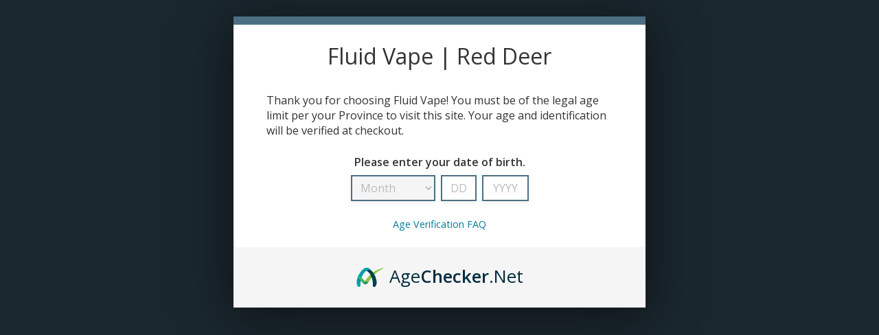

--- FILE ---
content_type: text/html;charset=utf-8
request_url: https://www.fluidvape.ca/prism-e-juice-salt-nic-30ml.html
body_size: 9796
content:
<!DOCTYPE html>
<html lang="us">
  <head>
    <meta charset="utf-8"/>
<!-- [START] 'blocks/head.rain' -->
<!--

  (c) 2008-2025 Lightspeed Netherlands B.V.
  http://www.lightspeedhq.com
  Generated: 28-12-2025 @ 21:56:21

-->
<link rel="canonical" href="https://www.fluidvape.ca/prism-e-juice-salt-nic-30ml.html"/>
<link rel="alternate" href="https://www.fluidvape.ca/index.rss" type="application/rss+xml" title="NEW PRODUCTS"/>
<link href="https://cdn.shoplightspeed.com/assets/cookielaw.css?2025-02-20" rel="stylesheet" type="text/css"/>
<meta name="robots" content="noodp,noydir"/>
<meta name="google-site-verification" content="0659b261-80e5-5e10-9534-796ffa07b61a"/>
<meta property="og:url" content="https://www.fluidvape.ca/prism-e-juice-salt-nic-30ml.html?source=facebook"/>
<meta property="og:site_name" content="www.fluidvape.ca"/>
<meta property="og:title" content="Prism E-juice | Salt Nic (30mL)"/>
<meta property="og:description" content="FLUID | COMPANY believes in supporting each customer&#039;s individual needs. We carry a wide selection of devices, premium e-juice, and accessories including Herbal"/>
<meta property="og:image" content="https://cdn.shoplightspeed.com/shops/627276/files/70854775/refined-labs-prism-e-juice-salt-nic-30ml.jpg"/>
<script src="https://www.powr.io/powr.js?external-type=lightspeed"></script>
<!--[if lt IE 9]>
<script src="https://cdn.shoplightspeed.com/assets/html5shiv.js?2025-02-20"></script>
<![endif]-->
<!-- [END] 'blocks/head.rain' -->
    <title>Prism E-juice | Salt Nic (30mL) - www.fluidvape.ca</title>
    <meta name="description" content="FLUID | COMPANY believes in supporting each customer&#039;s individual needs. We carry a wide selection of devices, premium e-juice, and accessories including Herbal" />
    <meta name="keywords" content="Refined, Labs, Prism, E-juice, |, Salt, Nic, (30mL), vaping, quitting smoking, vaporizer, e-juice, e-liquid, coils, tanks, batteries, wire, cotton, mod, kits, harm reduction, support, goals" />
    <meta http-equiv="X-UA-Compatible" content="IE=edge,chrome=1">
    <meta name="viewport" content="width=device-width, initial-scale=1.0">
    <meta name="apple-mobile-web-app-capable" content="yes">
    <meta name="apple-mobile-web-app-status-bar-style" content="black">

    <link rel="shortcut icon" href="https://cdn.shoplightspeed.com/shops/627276/themes/13396/v/193420/assets/favicon.ico?20210221234420" type="image/x-icon" />
    <link href='//fonts.googleapis.com/css?family=Raleway:400,300,600' rel='stylesheet' type='text/css'>
    <link href='//fonts.googleapis.com/css?family=PT%20Serif:400,300,600' rel='stylesheet' type='text/css'>
    <link rel="shortcut icon" href="https://cdn.shoplightspeed.com/shops/627276/themes/13396/v/193420/assets/favicon.ico?20210221234420" type="image/x-icon" />
    <link rel="stylesheet" href="https://cdn.shoplightspeed.com/shops/627276/themes/13396/assets/bootstrap-min.css?20251110200440" />
    <link rel="stylesheet" href="https://cdn.shoplightspeed.com/shops/627276/themes/13396/assets/style.css?20251110200440" />
    <link rel="stylesheet" href="https://cdn.shoplightspeed.com/shops/627276/themes/13396/assets/settings.css?20251110200440" />
    <link rel="stylesheet" href="https://cdn.shoplightspeed.com/assets/gui-2-0.css?2025-02-20" />
    <link rel="stylesheet" href="https://cdn.shoplightspeed.com/assets/gui-responsive-2-0.css?2025-02-20" />
    <link rel="stylesheet" href="https://cdn.shoplightspeed.com/shops/627276/themes/13396/assets/custom.css?20251110200440" />
    
    <script src="https://cdn.shoplightspeed.com/assets/jquery-1-9-1.js?2025-02-20"></script>
    <script src="https://cdn.shoplightspeed.com/assets/jquery-ui-1-10-1.js?2025-02-20"></script>

    <script type="text/javascript" src="https://cdn.shoplightspeed.com/shops/627276/themes/13396/assets/global.js?20251110200440"></script>
		<script type="text/javascript" src="https://cdn.shoplightspeed.com/shops/627276/themes/13396/assets/bootstrap-min.js?20251110200440"></script>
    <script type="text/javascript" src="https://cdn.shoplightspeed.com/shops/627276/themes/13396/assets/jcarousel.js?20251110200440"></script>
    <script type="text/javascript" src="https://cdn.shoplightspeed.com/assets/gui.js?2025-02-20"></script>
    <script type="text/javascript" src="https://cdn.shoplightspeed.com/assets/gui-responsive-2-0.js?2025-02-20"></script>

    <script type="text/javascript" src="https://cdn.shoplightspeed.com/shops/627276/themes/13396/assets/share42.js?20251110200440"></script>

    <!--[if lt IE 9]>
    <link rel="stylesheet" href="https://cdn.shoplightspeed.com/shops/627276/themes/13396/assets/style-ie.css?20251110200440" />
    <![endif]-->
    <link rel="stylesheet" media="print" href="https://cdn.shoplightspeed.com/shops/627276/themes/13396/assets/print-min.css?20251110200440" />
  </head>
  <body>
    <header>
  <div class="topnav">
    <div class="container">
      
      <div class="right">
        <span role="region" aria-label="Cart">
          <a href="https://www.fluidvape.ca/cart/" title="Cart" class="cart">
            <span class="glyphicon glyphicon-shopping-cart"></span>
            0 ITEMS - C$0.00
          </a>
        </span>
        <span>
          <a href="https://www.fluidvape.ca/account/" title="MY ACCOUNT" class="my-account">
            <span class="glyphicon glyphicon-user"></span>
                        	MY ACCOUNT / REGISTER
                      </a>
        </span>
      </div>
    </div>
  </div>

  <div class="navigation container">
    <div class="align">
      <div class="burger">
        <button type="button" aria-label="Open menu">
          <img src="https://cdn.shoplightspeed.com/shops/627276/themes/13396/v/936034/assets/hamburger.png?20240416022820" width="32" height="32" alt="Menu">
        </button>
      </div>

              <div class="vertical logo">
          <a href="https://www.fluidvape.ca/" title="FLUID | RED DEER">
            <img src="https://cdn.shoplightspeed.com/shops/627276/themes/13396/v/944530/assets/logo.png?20250205160943" alt="FLUID | RED DEER" />
          </a>
        </div>
      
      <nav class="nonbounce desktop vertical">
        <form action="https://www.fluidvape.ca/search/" method="get" id="formSearch" role="search">
          <input type="text" name="q" autocomplete="off" value="" aria-label="Search" />
          <button type="submit" class="search-btn" title="Search">
            <span class="glyphicon glyphicon-search"></span>
          </button>
        </form>
        <ul region="navigation" aria-label=Navigation menu>
          <li class="item home ">
            <a class="itemLink" href="https://www.fluidvape.ca/">HOME</a>
          </li>
          
                    	<li class="item">
              <a class="itemLink" href="https://www.fluidvape.ca/disposables/" title="DISPOSABLES">
                DISPOSABLES
              </a>
                          </li>
                    	<li class="item sub">
              <a class="itemLink" href="https://www.fluidvape.ca/e-juice/" title="E-JUICE">
                E-JUICE
              </a>
                            	<span class="glyphicon glyphicon-play"></span>
                <ul class="subnav">
                                      <li class="subitem">
                      <a class="subitemLink" href="https://www.fluidvape.ca/e-juice/salt-nicotine/" title="SALT NICOTINE">SALT NICOTINE</a>
                                          </li>
                	                    <li class="subitem">
                      <a class="subitemLink" href="https://www.fluidvape.ca/e-juice/freebase-nicotine/" title="FREEBASE NICOTINE">FREEBASE NICOTINE</a>
                                          </li>
                	                    <li class="subitem">
                      <a class="subitemLink" href="https://www.fluidvape.ca/e-juice/salt-nicotine-house-juice/" title="SALT NICOTINE | House Juice">SALT NICOTINE | House Juice</a>
                                          </li>
                	                    <li class="subitem">
                      <a class="subitemLink" href="https://www.fluidvape.ca/e-juice/freebase-nicotine-house-juice/" title="FREEBASE NICOTINE | House Juice">FREEBASE NICOTINE | House Juice</a>
                                          </li>
                	              	</ul>
                          </li>
                    	<li class="item sub">
              <a class="itemLink" href="https://www.fluidvape.ca/devices/" title="DEVICES">
                DEVICES
              </a>
                            	<span class="glyphicon glyphicon-play"></span>
                <ul class="subnav">
                                      <li class="subitem">
                      <a class="subitemLink" href="https://www.fluidvape.ca/devices/tank-mod-kits/" title="Tank &amp; Mod Kits">Tank &amp; Mod Kits</a>
                                          </li>
                	                    <li class="subitem">
                      <a class="subitemLink" href="https://www.fluidvape.ca/devices/open-pod-kits/" title="Open Pod Kits">Open Pod Kits</a>
                                          </li>
                	                    <li class="subitem">
                      <a class="subitemLink" href="https://www.fluidvape.ca/devices/closed-pod-devices/" title="Closed Pod Devices">Closed Pod Devices</a>
                                          </li>
                	                    <li class="subitem">
                      <a class="subitemLink" href="https://www.fluidvape.ca/devices/regulated-mods/" title="Regulated Mods">Regulated Mods</a>
                                          </li>
                	              	</ul>
                          </li>
                    	<li class="item">
              <a class="itemLink" href="https://www.fluidvape.ca/re-fillable-pods/" title="RE-FILLABLE PODS">
                RE-FILLABLE PODS
              </a>
                          </li>
                    	<li class="item">
              <a class="itemLink" href="https://www.fluidvape.ca/pre-filled-pods/" title="PRE-FILLED PODS">
                PRE-FILLED PODS
              </a>
                          </li>
                    	<li class="item sub">
              <a class="itemLink" href="https://www.fluidvape.ca/coils/" title="COILS">
                COILS
              </a>
                            	<span class="glyphicon glyphicon-play"></span>
                <ul class="subnav">
                                      <li class="subitem">
                      <a class="subitemLink" href="https://www.fluidvape.ca/coils/prebuilt-coils/" title="Prebuilt Coils">Prebuilt Coils</a>
                                          </li>
                	                    <li class="subitem">
                      <a class="subitemLink" href="https://www.fluidvape.ca/coils/replacement-coils/" title="Replacement Coils">Replacement Coils</a>
                                          </li>
                	              	</ul>
                          </li>
                    	<li class="item">
              <a class="itemLink" href="https://www.fluidvape.ca/tanks-4727905/" title="TANKS">
                TANKS
              </a>
                          </li>
                    	<li class="item sub">
              <a class="itemLink" href="https://www.fluidvape.ca/accessories/" title="ACCESSORIES">
                ACCESSORIES
              </a>
                            	<span class="glyphicon glyphicon-play"></span>
                <ul class="subnav">
                                      <li class="subitem">
                      <a class="subitemLink" href="https://www.fluidvape.ca/accessories/replacement-glass/" title="Replacement Glass">Replacement Glass</a>
                                          </li>
                	                    <li class="subitem">
                      <a class="subitemLink" href="https://www.fluidvape.ca/accessories/rebuildable-tools/" title="Rebuildable Tools">Rebuildable Tools</a>
                                          </li>
                	                    <li class="subitem">
                      <a class="subitemLink" href="https://www.fluidvape.ca/accessories/batteries-chargers/" title="Batteries &amp; Chargers">Batteries &amp; Chargers</a>
                                          </li>
                	                    <li class="subitem">
                      <a class="subitemLink" href="https://www.fluidvape.ca/accessories/skins-wraps/" title="Skins &amp; Wraps">Skins &amp; Wraps</a>
                                          </li>
                	                    <li class="subitem">
                      <a class="subitemLink" href="https://www.fluidvape.ca/accessories/drip-tips/" title="Drip Tips">Drip Tips</a>
                                          </li>
                	                    <li class="subitem">
                      <a class="subitemLink" href="https://www.fluidvape.ca/accessories/miscellaneous/" title="Miscellaneous">Miscellaneous</a>
                                          </li>
                	              	</ul>
                          </li>
          
          
          
                  </ul>

        <span class="glyphicon glyphicon-remove"></span>
      </nav>
    </div>
  </div>
</header>

    <div class="wrapper">
      <div class="container content" role="main">
                <div>
  <div class="page-title row">
    <div class="col-sm-6 col-md-6">
      <h1 class="product-page">
                  Prism E-juice | Salt Nic (30mL)
              </h1>

          </div>

  	<div class="col-sm-6 col-md-6 breadcrumbs text-right" role="nav" aria-label="Breadcrumbs">
  <a href="https://www.fluidvape.ca/" title="HOME">HOME</a>

      / <a href="https://www.fluidvape.ca/prism-e-juice-salt-nic-30ml.html" aria-current="true">Prism E-juice | Salt Nic (30mL)</a>
  </div>
	</div>

  <div class="product-wrap row">
    <div class="product-img col-sm-4 col-md-4" role="article" aria-label="Product images">
      <div class="zoombox">
        <div class="images">
                      <a class="zoom first" data-image-id="70854775">
                                              	<img src="https://cdn.shoplightspeed.com/shops/627276/files/70854775/1600x2048x2/refined-labs-prism-e-juice-salt-nic-30ml.jpg" alt="Refined Labs Prism E-juice | Salt Nic (30mL)">
                                          </a>
                      <a class="zoom" data-image-id="73153883">
                                              	<img src="https://cdn.shoplightspeed.com/shops/627276/files/73153883/1600x2048x2/refined-labs-prism-e-juice-salt-nic-30ml.jpg" alt="Refined Labs Prism E-juice | Salt Nic (30mL)">
                                          </a>
                      <a class="zoom" data-image-id="70854762">
                                              	<img src="https://cdn.shoplightspeed.com/shops/627276/files/70854762/1600x2048x2/refined-labs-prism-e-juice-salt-nic-30ml.jpg" alt="Refined Labs Prism E-juice | Salt Nic (30mL)">
                                          </a>
                      <a class="zoom" data-image-id="70854780">
                                              	<img src="https://cdn.shoplightspeed.com/shops/627276/files/70854780/1600x2048x2/refined-labs-prism-e-juice-salt-nic-30ml.jpg" alt="Refined Labs Prism E-juice | Salt Nic (30mL)">
                                          </a>
                      <a class="zoom" data-image-id="70854784">
                                              	<img src="https://cdn.shoplightspeed.com/shops/627276/files/70854784/1600x2048x2/refined-labs-prism-e-juice-salt-nic-30ml.jpg" alt="Refined Labs Prism E-juice | Salt Nic (30mL)">
                                          </a>
                      <a class="zoom" data-image-id="73392764">
                                              	<img src="https://cdn.shoplightspeed.com/shops/627276/files/73392764/1600x2048x2/refined-labs-prism-e-juice-salt-nic-30ml.jpg" alt="Refined Labs Prism E-juice | Salt Nic (30mL)">
                                          </a>
                      <a class="zoom" data-image-id="73392766">
                                              	<img src="https://cdn.shoplightspeed.com/shops/627276/files/73392766/1600x2048x2/refined-labs-prism-e-juice-salt-nic-30ml.jpg" alt="Refined Labs Prism E-juice | Salt Nic (30mL)">
                                          </a>
                  </div>

        <div class="thumbs row">
                      <div class="col-xs-3 col-sm-4 col-md-4">
              <a data-image-id="70854775">
                                                    	<img src="https://cdn.shoplightspeed.com/shops/627276/files/70854775/156x230x2/refined-labs-prism-e-juice-salt-nic-30ml.jpg" alt="Refined Labs Prism E-juice | Salt Nic (30mL)" title="Refined Labs Prism E-juice | Salt Nic (30mL)"/>
                                                </a>
            </div>
                      <div class="col-xs-3 col-sm-4 col-md-4">
              <a data-image-id="73153883">
                                                    	<img src="https://cdn.shoplightspeed.com/shops/627276/files/73153883/156x230x2/refined-labs-prism-e-juice-salt-nic-30ml.jpg" alt="Refined Labs Prism E-juice | Salt Nic (30mL)" title="Refined Labs Prism E-juice | Salt Nic (30mL)"/>
                                                </a>
            </div>
                      <div class="col-xs-3 col-sm-4 col-md-4">
              <a data-image-id="70854762">
                                                    	<img src="https://cdn.shoplightspeed.com/shops/627276/files/70854762/156x230x2/refined-labs-prism-e-juice-salt-nic-30ml.jpg" alt="Refined Labs Prism E-juice | Salt Nic (30mL)" title="Refined Labs Prism E-juice | Salt Nic (30mL)"/>
                                                </a>
            </div>
                      <div class="col-xs-3 col-sm-4 col-md-4">
              <a data-image-id="70854780">
                                                    	<img src="https://cdn.shoplightspeed.com/shops/627276/files/70854780/156x230x2/refined-labs-prism-e-juice-salt-nic-30ml.jpg" alt="Refined Labs Prism E-juice | Salt Nic (30mL)" title="Refined Labs Prism E-juice | Salt Nic (30mL)"/>
                                                </a>
            </div>
                      <div class="col-xs-3 col-sm-4 col-md-4">
              <a data-image-id="70854784">
                                                    	<img src="https://cdn.shoplightspeed.com/shops/627276/files/70854784/156x230x2/refined-labs-prism-e-juice-salt-nic-30ml.jpg" alt="Refined Labs Prism E-juice | Salt Nic (30mL)" title="Refined Labs Prism E-juice | Salt Nic (30mL)"/>
                                                </a>
            </div>
                      <div class="col-xs-3 col-sm-4 col-md-4">
              <a data-image-id="73392764">
                                                    	<img src="https://cdn.shoplightspeed.com/shops/627276/files/73392764/156x230x2/refined-labs-prism-e-juice-salt-nic-30ml.jpg" alt="Refined Labs Prism E-juice | Salt Nic (30mL)" title="Refined Labs Prism E-juice | Salt Nic (30mL)"/>
                                                </a>
            </div>
                      <div class="col-xs-3 col-sm-4 col-md-4">
              <a data-image-id="73392766">
                                                    	<img src="https://cdn.shoplightspeed.com/shops/627276/files/73392766/156x230x2/refined-labs-prism-e-juice-salt-nic-30ml.jpg" alt="Refined Labs Prism E-juice | Salt Nic (30mL)" title="Refined Labs Prism E-juice | Salt Nic (30mL)"/>
                                                </a>
            </div>
                  </div>
      </div>
    </div>

    <div class="product-info col-sm-8 col-md-7 col-md-offset-1">
      <form action="https://www.fluidvape.ca/cart/add/113227681/" id="product_configure_form" method="post">
                  <div class="product-option row" role="group" aria-label="Customize product">
            <div class="col-md-12">
              <input type="hidden" name="bundle_id" id="product_configure_bundle_id" value="">
<div class="product-configure">
  <div class="product-configure-options" aria-label="Select an option of the product. This will reload the page to show the new option." role="region">
    <div class="product-configure-options-option">
      <label for="product_configure_option_flavour">Flavour: <em aria-hidden="true">*</em></label>
      <select name="matrix[flavour]" id="product_configure_option_flavour" onchange="document.getElementById('product_configure_form').action = 'https://www.fluidvape.ca/product/matrix/67369856/'; document.getElementById('product_configure_form').submit();" aria-required="true">
        <option value="Pink" selected="selected">Pink</option>
      </select>
      <div class="product-configure-clear"></div>
    </div>
    <div class="product-configure-options-option">
      <label for="product_configure_option_strength">Strength: <em aria-hidden="true">*</em></label>
      <select name="matrix[strength]" id="product_configure_option_strength" onchange="document.getElementById('product_configure_form').action = 'https://www.fluidvape.ca/product/matrix/67369856/'; document.getElementById('product_configure_form').submit();" aria-required="true">
        <option value="20mg" selected="selected">20mg</option>
      </select>
      <div class="product-configure-clear"></div>
    </div>
  </div>
<input type="hidden" name="matrix_non_exists" value="">
</div>

            </div>
          </div>
        
        <div class="product-price row">
          <div class="price-wrap col-xs-5 col-md-5">
                        <span class="price" style="line-height: 30px;">C$31.99
                                        </span>
          </div>

          <div class="cart col-xs-7 col-md-7">
            <div class="cart">
                            	<input type="text" name="quantity" value="1" aria-label="Quantity" />
                <div class="change">
                  <button type="button" onclick="updateQuantity('up');" class="up" aria-label="Increase quantity by 1">+</button>
                  <button type="button" onclick="updateQuantity('down');" class="down" aria-label="Decrease quantity by 1">-</button>
                </div>
              	<button type="button" onclick="$('#product_configure_form').submit();" class="btn glyphicon glyphicon-shopping-cart" title="Add to cart"  aria-label="Add to cart">
                	<span aria-hidden="true">Add to cart</span>
              	</button>
                          </div>
          </div>
        </div>
      </form>

      <div class="product-tabs row">
        <div class="tabs">
          <ul>
            <li class="active col-2 information"><a rel="info" href="#">INFORMATION</a></li>
                        <li class="col-2 reviews"><a rel="reviews" href="#">REVIEWS <small>(0)</small></a></li>          </ul>
        </div>

        <div class="tabsPages">
          <div class="page info active">
            <table class="details">
            	
                              <tr class="availability">
                  <td>Availability:</td>
                                    <td><span class="in-stock">In stock</span>
                                        (14)
                                      </td>
                                  </tr>
              
              
                               <tr class="omni-location-inventory">
                     <td>Available in store:</td>
                     <td class="product-inventory-location-label" id="productLocationInventory">Check availability</td>
                 </tr>
                 

  <link rel="stylesheet" type="text/css" href="https://cdn.shoplightspeed.com/assets/gui-core.css?2025-02-20" />

  <div id="gui-modal-product-inventory-location-wrapper">
   <div class="gui-modal-product-inventory-location-background"></div>
   <div class="gui-modal-product-inventory-location" >
     <div class="gui-modal-product-inventory-location-header">
       <p class="gui-modal-product-inventory-location-label">Available in store</p>
       <span id="gui-modal-product-inventory-location-close">Close</span>
     </div>
     <!-- Modal content -->
     <div class="gui-modal-product-inventory-location-container">
       <div id="gui-modal-product-inventory-location-content" class="gui-modal-product-inventory-location-content"></div>
       <div id="gui-modal-product-inventory-location-footer" class="gui-modal-product-inventory-location-footer"></div>
     </div>
   </div>
  </div>

  <script>
    (function() {
      function getInventoryState(quantity) {
        let inventoryPerLocationSetting = 'only_text';
        switch(inventoryPerLocationSetting) {
          case 'show_levels':
            return quantity > 0 ? 'In stock ('+ quantity +')' : 'Out of stock';
          default:
            return quantity > 0 ? 'In stock' : 'Out of stock';
        }
      }

      function createLocationRow(data, isFirstItem) {
        var locationData = data.location;

        if(!location){
          return null;
        }

        var firstItem      = isFirstItem ? '<hr class="gui-modal-product-inventory-location-content-row-divider"/>' : '';
        var inventoryState = getInventoryState(data.inventory);
        var titleString    = 'state at location';

        titleString = titleString.replace('state', inventoryState);
        titleString = titleString.replace('location', locationData.title);

        return [
          '<div class="gui-modal-product-inventory-location-content-row">', firstItem,
          '<p class="bold">', titleString, '</p>',
          '<p class="gui-product-inventory-address">', locationData.address.formatted, '</p>',
          '<hr class="gui-modal-product-inventory-location-content-row-divider"/>',
          '</div>'].join('');
      }

      function handleError(){
        $('#gui-modal-product-inventory-location-wrapper').show();
        $('#gui-modal-product-inventory-location-content').html('<div class="gui-modal-product-inventory-location-footer">Stock information is currently unavailable for this product. Please try again later.</div>');
      }

      // Get product inventory location information
      function inventoryOnClick() {
        $.getJSON('https://www.fluidvape.ca/product-inventory/?id=113227681', function (response) {

          if(!response || !response.productInventory || (response.productInventory.locations && !response.productInventory.locations.length)){
            handleError();
            return;
          }

          var locations = response.productInventory.locations || [];

          var rows = locations.map(function(item, index) {
            return createLocationRow(item, index === 0)
          });

          $('#gui-modal-product-inventory-location-content').html(rows);

          var dateObj = new Date();
          var hours = dateObj.getHours() < 10 ? '0' + dateObj.getHours() : dateObj.getHours();
          var minutes = dateObj.getMinutes() < 10 ? '0' + dateObj.getMinutes() : dateObj.getMinutes();

          var footerContent = [
              '<div>',
              '<span class="bold">', 'Last updated:', '</span> ',
              'Today at ', hours, ':', minutes,
              '</div>',
              '<div>Online and in-store prices may differ</div>'].join('');

          $('#gui-modal-product-inventory-location-footer').html(footerContent);

          $('#gui-modal-product-inventory-location-wrapper').show();
        }).fail(handleError);
      }

      $('#productLocationInventory').on('click', inventoryOnClick);

      // When the user clicks on 'Close' in the modal, close it
      $('#gui-modal-product-inventory-location-close').on('click', function(){
        $('#gui-modal-product-inventory-location-wrapper').hide();
      });

      // When the user clicks anywhere outside of the modal, close it
      $('.gui-modal-product-inventory-location-background').on('click', function(){
        $('#gui-modal-product-inventory-location-wrapper').hide();
      });
    })();
  </script>
             
            </table>

                        <div class="clearfix"></div>

            <h2>DESCRIPTION</h2>
<p data-start="226" data-end="402">Step into a world of vibrant flavour with <strong data-start="268" data-end="285">Prism E-Juice</strong> — a premium vape brand crafted for those who crave bold, fruity candy blends that burst with colour and sweetness. Each Prism flavour captures the perfect balance between juicy fruit and sugary candy notes, delivering a smooth, satisfying hit that lights up your taste buds like a spectrum of flavour. Designed for all-day vaping, Prism is your go-to for bright, clean, and irresistibly fun blends that never fade.</p>
<h2>FLAVOURS</h2>
<p data-start="142" data-end="457">Sweet, juicy, and irresistibly nostalgic. <strong data-start="184" data-end="204">Pink</strong> captures the taste of fresh summer watermelon blended with a burst of fruity candy sweetness. Each puff delivers a smooth, mouthwatering balance of ripe melon and sugary delight, creating a flavour that is playful, bright, and impossible to put down.</p>
<p data-start="459" data-end="527"> </p>

                      </div>
          
          <div class="page reviews">
            
            <div class="bottom">
              <div class="right">
                <a href="https://www.fluidvape.ca/account/review/67369856/">Add your review</a>
              </div>
              <span>0</span> stars based on <span>0</span> reviews
            </div>
          </div>
        </div>
      </div>
    </div>
  </div>

  <div class="product-actions row" role="complementary">
    <div class="social-media col-xs-12 col-md-4" role="group" aria-label="Share on social media">
      <div class="share42init" data-url="https://www.fluidvape.ca/prism-e-juice-salt-nic-30ml.html" data-image="https://cdn.shoplightspeed.com/shops/627276/files/70854775/300x250x2/refined-labs-prism-e-juice-salt-nic-30ml.jpg"></div>
    </div>

    <div class="col-md-7 col-xs-12 col-md-offset-1">
      <div class="tags-actions row">
        <div class="tags col-xs-12 col-md-4" role="group" aria-label="TAGS">
                              	          	<a href="https://www.fluidvape.ca/brands/refined-labs/" title="Refined Labs"><h2>Refined Labs</h2></a>
                  </div>

        <div class="actions col-xs-12 col-md-8 text-right" role="group" aria-label="Actions">
          <a href="https://www.fluidvape.ca/account/wishlistAdd/67369856/?variant_id=113227681" title="Add to wishlist">
            Add to wishlist
          </a> /
          <a href="https://www.fluidvape.ca/compare/add/113227681/" title="Add to compare">
            Add to compare
          </a> /
                    <a href="#" onclick="window.print(); return false;" title="Print">
            Print
          </a>
        </div>
      </div>
    </div>
  </div>

	
  </div>


<script src="https://cdn.shoplightspeed.com/shops/627276/themes/13396/assets/jquery-zoom-min.js?20251110200440" type="text/javascript"></script>
<script type="text/javascript">
function updateQuantity(way){
    var quantity = parseInt($('.cart input').val());

    if (way == 'up'){
        if (quantity < 14){
            quantity++;
        } else {
            quantity = 14;
        }
    } else {
        if (quantity > 1){
            quantity--;
        } else {
            quantity = 1;
        }
    }

    $('.cart input').val(quantity);
}
</script>

<div itemscope itemtype="https://schema.org/Product">
  <meta itemprop="name" content="Refined Labs Prism E-juice | Salt Nic (30mL)">
  <meta itemprop="image" content="https://cdn.shoplightspeed.com/shops/627276/files/70854775/300x250x2/refined-labs-prism-e-juice-salt-nic-30ml.jpg" />  <meta itemprop="brand" content="Refined Labs" />    <meta itemprop="itemCondition" itemtype="https://schema.org/OfferItemCondition" content="https://schema.org/NewCondition"/>
      <meta itemprop="sku" content="304213932647" />

<div itemprop="offers" itemscope itemtype="https://schema.org/Offer">
      <meta itemprop="price" content="31.99" />
    <meta itemprop="priceCurrency" content="CAD" />
    <meta itemprop="validFrom" content="2025-12-28" />
  <meta itemprop="priceValidUntil" content="2026-03-28" />
  <meta itemprop="url" content="https://www.fluidvape.ca/prism-e-juice-salt-nic-30ml.html" />
   <meta itemprop="availability" content="https://schema.org/InStock"/>
  <meta itemprop="inventoryLevel" content="14" />
 </div>
</div>
      </div>

      <footer>
  <hr class="full-width" />
  <div class="container">
    <div class="social row">
      
            	<div class="social-media col-xs-12 col-md-12  text-center">
        	<div class="inline-block relative">
          	<a href="https://www.facebook.com/fluid.rd" class="social-icon facebook" target="_blank" aria-label="Facebook www.fluidvape.ca"></a>          	          	<a href="https://g.page/FluidVapeRedDeer?gm" class="social-icon google" target="_blank" aria-label="Google plus www.fluidvape.ca"></a>          	          	          	          	<a href="https://www.instagram.com/fluid.rd" class="social-icon instagram" target="_blank" aria-label="Instagram www.fluidvape.ca"></a>
          	        	</div>
      	</div>
          </div>

    <hr class="full-width" />

    <div class="links row">
      <div class="col-xs-12 col-sm-3 col-md-3" role="article" aria-label="CUSTOMER SUPPORT links">
        <label class="footercollapse" for="_1">
          <strong>CUSTOMER SUPPORT</strong>
          <span class="glyphicon glyphicon-chevron-down hidden-sm hidden-md hidden-lg"></span>
        </label>
        <input class="footercollapse_input hidden-md hidden-lg hidden-sm" id="_1" type="checkbox">
        <div class="list">
          <ul class="no-underline no-list-style">
                          <li>
                <a href="https://www.fluidvape.ca/service/about/" title="ABOUT US" >
                  ABOUT US
                </a>
              </li>
                          <li>
                <a href="https://www.fluidvape.ca/service/age-declaration-verification/" title="ADVANCED AGE VERIFICATION" >
                  ADVANCED AGE VERIFICATION
                </a>
              </li>
                          <li>
                <a href="https://www.fluidvape.ca/service/" title="CUSTOMER SUPPORT" >
                  CUSTOMER SUPPORT
                </a>
              </li>
                          <li>
                <a href="https://www.fluidvape.ca/service/payment-methods/" title="PAYMENT METHODS" >
                  PAYMENT METHODS
                </a>
              </li>
                          <li>
                <a href="https://www.fluidvape.ca/service/shipping-returns/" title="SHIPPING &amp; RETURNS" >
                  SHIPPING &amp; RETURNS
                </a>
              </li>
                          <li>
                <a href="https://www.fluidvape.ca/service/general-terms-conditions/" title="TERMS &amp; CONDITIONS" >
                  TERMS &amp; CONDITIONS
                </a>
              </li>
                          <li>
                <a href="https://www.fluidvape.ca/service/privacy-policy/" title="PRIVACY POLICY" >
                  PRIVACY POLICY
                </a>
              </li>
                          <li>
                <a href="https://www.fluidvape.ca/service/health-and-safety/" title="HEALTH &amp; SAFETY" >
                  HEALTH &amp; SAFETY
                </a>
              </li>
                          <li>
                <a href="https://www.fluidvape.ca/service/education/" title="EDUCATION" >
                  EDUCATION
                </a>
              </li>
                          <li>
                <a href="https://www.fluidvape.ca/service/disclaimer/" title="DISCLAIMER" >
                  DISCLAIMER
                </a>
              </li>
                          <li>
                <a href="https://www.fluidvape.ca/sitemap/" title="Site Map" >
                  Site Map
                </a>
              </li>
                      </ul>
        </div>
      </div>

      <div class="col-xs-12 col-sm-3 col-md-3" role="article" aria-label="PRODUCTS links">
    		<label class="footercollapse" for="_2">
        	<strong>PRODUCTS</strong>
          <span class="glyphicon glyphicon-chevron-down hidden-sm hidden-md hidden-lg"></span>
        </label>
        <input class="footercollapse_input hidden-md hidden-lg hidden-sm" id="_2" type="checkbox">
        <div class="list">
          <ul>
            <li><a href="https://www.fluidvape.ca/collection/" title="ALL RODUCTS">ALL RODUCTS</a></li>
            <li><a href="https://www.fluidvape.ca/collection/?sort=newest" title="NEW PRODUCTS">NEW PRODUCTS</a></li>
            <li><a href="https://www.fluidvape.ca/collection/offers/" title="OFFERS">OFFERS</a></li>
                        <li><a href="https://www.fluidvape.ca/tags/" title="TAGS">TAGS</a></li>            <li><a href="https://www.fluidvape.ca/index.rss" title="RSS FEED">RSS FEED</a></li>
          </ul>
        </div>
      </div>

      <div class="col-xs-12 col-sm-3 col-md-3" role="article" aria-label="MY ACCOUNT links">
        <label class="footercollapse" for="_3">
        	<strong>
          	          		MY ACCOUNT
          	        	</strong>
          <span class="glyphicon glyphicon-chevron-down hidden-sm hidden-md hidden-lg"></span>
        </label>
        <input class="footercollapse_input hidden-md hidden-lg hidden-sm" id="_3" type="checkbox">

        <div class="list">
          <ul>
            
                        	            		<li><a href="https://www.fluidvape.ca/account/" title="REGISTER">REGISTER</a></li>
            	                        	            		<li><a href="https://www.fluidvape.ca/account/orders/" title="MY ORDERS">MY ORDERS</a></li>
            	                        	            		<li><a href="https://www.fluidvape.ca/account/tickets/" title="MY TICKETS">MY TICKETS</a></li>
            	                        	            		<li><a href="https://www.fluidvape.ca/account/wishlist/" title="MY WISHLIST">MY WISHLIST</a></li>
            	                        	                      </ul>
        </div>
      </div>

      <div class="col-xs-12 col-sm-3 col-md-3" role="article" aria-label="Company info">
      	<label class="footercollapse" for="_4">
      		<strong>
                        	FLUID | RED DEER
                      </strong>
          <span class="glyphicon glyphicon-chevron-down hidden-sm hidden-md hidden-lg"></span>
        </label>
        <input class="footercollapse_input hidden-md hidden-lg hidden-sm" id="_4" type="checkbox">

        <div class="list">
        	          	<span class="contact-description">15 - 7727 50th Avenue Red Deer, AB, Canada, T4P 1M7</span>
                  	          	<div class="contact" role="group" aria-label="Phone number: 1-587-457-0415">
            	<span class="glyphicon glyphicon-earphone"></span>
            	1-587-457-0415
          	</div>
        	        	          	<div class="contact">
            	<span class="glyphicon glyphicon-envelope"></span>
            	<a href="/cdn-cgi/l/email-protection#a3cacdc5cc8dd1c7e3c5cfd6cac7d5c2d3c68dc0c2" title="Email" aria-label="EMAIL: info.rd@fluidvape.ca">
              	<span class="__cf_email__" data-cfemail="8ee7e0e8e1a0fceacee8e2fbe7eaf8effeeba0edef">[email&#160;protected]</span>
            	</a>
          	</div>
        	        </div>

                
              </div>
    </div>
  	<hr class="full-width" />
  </div>

  <div class="copyright-payment">
    <div class="container">
      <div class="row">
        <div class="copyright col-md-6">
          © Copyright 2025 www.fluidvape.ca
                    	- Powered by
          	          		<a href="http://www.lightspeedhq.com" title="Lightspeed" target="_blank" aria-label="Powered by Lightspeed">Lightspeed</a>
          		          	                  </div>
        <div class="payments col-md-6 text-right">
                      <a href="https://www.fluidvape.ca/service/payment-methods/" title="Visa">
              <img src="https://cdn.shoplightspeed.com/assets/icon-payment-visa.png?2025-02-20" alt="Visa" />
            </a>
                      <a href="https://www.fluidvape.ca/service/payment-methods/" title="American Express">
              <img src="https://cdn.shoplightspeed.com/assets/icon-payment-americanexpress.png?2025-02-20" alt="American Express" />
            </a>
                      <a href="https://www.fluidvape.ca/service/payment-methods/" title="Discover Card">
              <img src="https://cdn.shoplightspeed.com/assets/icon-payment-discover.png?2025-02-20" alt="Discover Card" />
            </a>
                      <a href="https://www.fluidvape.ca/service/payment-methods/" title="MasterCard">
              <img src="https://cdn.shoplightspeed.com/assets/icon-payment-mastercard.png?2025-02-20" alt="MasterCard" />
            </a>
                  </div>
      </div>
    </div>
  </div>
</footer>
    </div>
    <!-- [START] 'blocks/body.rain' -->
<script data-cfasync="false" src="/cdn-cgi/scripts/5c5dd728/cloudflare-static/email-decode.min.js"></script><script>
(function () {
  var s = document.createElement('script');
  s.type = 'text/javascript';
  s.async = true;
  s.src = 'https://www.fluidvape.ca/services/stats/pageview.js?product=67369856&hash=091b';
  ( document.getElementsByTagName('head')[0] || document.getElementsByTagName('body')[0] ).appendChild(s);
})();
</script>
  
<!-- Global site tag (gtag.js) - Google Analytics -->
<script async src="https://www.googletagmanager.com/gtag/js?id=G-W6S90HNCLK"></script>
<script>
    window.dataLayer = window.dataLayer || [];
    function gtag(){dataLayer.push(arguments);}

        gtag('consent', 'default', {"ad_storage":"denied","ad_user_data":"denied","ad_personalization":"denied","analytics_storage":"denied","region":["AT","BE","BG","CH","GB","HR","CY","CZ","DK","EE","FI","FR","DE","EL","HU","IE","IT","LV","LT","LU","MT","NL","PL","PT","RO","SK","SI","ES","SE","IS","LI","NO","CA-QC"]});
    
    gtag('js', new Date());
    gtag('config', 'G-W6S90HNCLK', {
        'currency': 'CAD',
                'country': 'CA'
    });

        gtag('event', 'view_item', {"items":[{"item_id":"304213932647","item_name":"Prism E-juice | Salt Nic (30mL)","currency":"CAD","item_brand":"Refined Labs","item_variant":"\"Flavour: Pink\",\"Strength: 20mg\"","price":31.99,"quantity":1,"item_category":"SALT NICOTINE | House Juice","item_category2":"E-JUICE"}],"currency":"CAD","value":31.99});
    </script>
  <script>window.AgeCheckerAgeGateConfig={"minAge":19,"type":"dob","background":"#1a272e","accent":"#4b7084","titleText":"Fluid Vape | Red Deer","bodyText":"Thank you for choosing Fluid Vape! You must be of the legal age limit per your Province to visit this site. Your age and identification will be verified at checkout.","rememberFor":365};</script>
<script src="https://cdn.agechecker.net/static/age-gate/v1/age-gate.js"></script>
<noscript><meta http-equiv="refresh" content="0;url=https://agechecker.net/noscript"></noscript>
<script>
(function(w,d) {
    var config = {
        key: "VXvXSOVGpizyRzkLYNJ7ON3usTY92Car",
        element: "#gui-block-review a[title=Buy]",
        path: "/checkout",
    };
 
    w.AgeCheckerConfig=config;if(config.path&&(w.location.pathname+w.location.search).indexOf(config.path)) return;
    var h=d.getElementsByTagName("head")[0];var a=d.createElement("script");a.src="https://cdn.agechecker.net/static/popup/v1/popup.js";a.crossOrigin="anonymous";
    a.onerror=function(a){w.location.href="https://agechecker.net/loaderror";};h.insertBefore(a,h.firstChild);
})(window, document);
</script>
<script type='text/javascript' src='//s3.amazonaws.com/downloads.mailchimp.com/js/mc-validate.js'></script><script type='text/javascript'>(function($) {window.fnames = new Array(); window.ftypes = new Array();fnames[0]='EMAIL';ftypes[0]='email';fnames[1]='FNAME';ftypes[1]='text';fnames[2]='LNAME';ftypes[2]='text';fnames[3]='ADDRESS';ftypes[3]='address';fnames[4]='PHONE';ftypes[4]='phone';fnames[5]='BIRTHDAY';ftypes[5]='birthday';}(jQuery));var $mcj = jQuery.noConflict(true);</script>
<!--End mc_embed_signup-->

  <div class="wsa-cookielaw">
            Please accept cookies to help us improve this website Is this OK?
      <a href="https://www.fluidvape.ca/cookielaw/optIn/" class="wsa-cookielaw-button wsa-cookielaw-button-green" rel="nofollow" title="Yes">Yes</a>
      <a href="https://www.fluidvape.ca/cookielaw/optOut/" class="wsa-cookielaw-button wsa-cookielaw-button-red" rel="nofollow" title="No">No</a>
      <a href="https://www.fluidvape.ca/service/privacy-policy/" class="wsa-cookielaw-link" rel="nofollow" title="More on cookies">More on cookies &raquo;</a>
      </div>
<!-- [END] 'blocks/body.rain' -->
      <script>(function(){function c(){var b=a.contentDocument||a.contentWindow.document;if(b){var d=b.createElement('script');d.innerHTML="window.__CF$cv$params={r:'9b544ea3acdaaea1',t:'MTc2Njk1ODk4MS4wMDAwMDA='};var a=document.createElement('script');a.nonce='';a.src='/cdn-cgi/challenge-platform/scripts/jsd/main.js';document.getElementsByTagName('head')[0].appendChild(a);";b.getElementsByTagName('head')[0].appendChild(d)}}if(document.body){var a=document.createElement('iframe');a.height=1;a.width=1;a.style.position='absolute';a.style.top=0;a.style.left=0;a.style.border='none';a.style.visibility='hidden';document.body.appendChild(a);if('loading'!==document.readyState)c();else if(window.addEventListener)document.addEventListener('DOMContentLoaded',c);else{var e=document.onreadystatechange||function(){};document.onreadystatechange=function(b){e(b);'loading'!==document.readyState&&(document.onreadystatechange=e,c())}}}})();</script><script defer src="https://static.cloudflareinsights.com/beacon.min.js/vcd15cbe7772f49c399c6a5babf22c1241717689176015" integrity="sha512-ZpsOmlRQV6y907TI0dKBHq9Md29nnaEIPlkf84rnaERnq6zvWvPUqr2ft8M1aS28oN72PdrCzSjY4U6VaAw1EQ==" data-cf-beacon='{"rayId":"9b544ea3acdaaea1","version":"2025.9.1","serverTiming":{"name":{"cfExtPri":true,"cfEdge":true,"cfOrigin":true,"cfL4":true,"cfSpeedBrain":true,"cfCacheStatus":true}},"token":"8247b6569c994ee1a1084456a4403cc9","b":1}' crossorigin="anonymous"></script>
</body>
</html>


--- FILE ---
content_type: text/css; charset=UTF-8
request_url: https://cdn.shoplightspeed.com/shops/627276/themes/13396/assets/custom.css?20251110200440
body_size: 777
content:
/* 20251110200006 - v2 */
.gui,
.gui-block-linklist li a {
  color: #000000;
}

.gui-page-title,
.gui a.gui-bold,
.gui-block-subtitle,
.gui-table thead tr th,
.gui ul.gui-products li .gui-products-title a,
.gui-form label,
.gui-block-title.gui-dark strong,
.gui-block-title.gui-dark strong a,
.gui-content-subtitle {
  color: #000000;
}

.gui-block-inner strong {
  color: #f3f4f4;
}

.gui a {
  color: #000000;
}

.gui-input.gui-focus,
.gui-text.gui-focus,
.gui-select.gui-focus {
  border-color: #000000;
  box-shadow: 0 0 2px #000000;
}

.gui-select.gui-focus .gui-handle {
  border-color: #000000;
}

.gui-block,
.gui-block-title,
.gui-buttons.gui-border,
.gui-block-inner,
.gui-image {
  border-color: #000000;
}

.gui-block-title {
  color: #eceeee;
  background-color: #000000;
}

.gui-content-title {
  color: #eceeee;
}

.gui-form .gui-field .gui-description span {
  color: #000000;
}

.gui-block-inner {
  background-color: #000000;
}

.gui-block-option {
  border-color: #d8d8d8;
  background-color: #f2f2f2;
}

.gui-block-option-block {
  border-color: #d8d8d8;
}

.gui-block-title strong {
  color: #eceeee;
}

.gui-line,
.gui-cart-sum .gui-line {
  background-color: #8c8c8c;
}

.gui ul.gui-products li {
  border-color: #b2b2b2;
}

.gui-block-subcontent,
.gui-content-subtitle {
  border-color: #b2b2b2;
}

.gui-faq,
.gui-login,
.gui-password,
.gui-register,
.gui-review,
.gui-sitemap,
.gui-block-linklist li,
.gui-table {
  border-color: #b2b2b2;
}

.gui-block-content .gui-table {
  border-color: #d8d8d8;
}

.gui-table thead tr th {
  border-color: #8c8c8c;
  background-color: #f2f2f2;
}

.gui-table tbody tr td {
  border-color: #d8d8d8;
}

.gui a.gui-button-large,
.gui a.gui-button-small {
  border-color: #000000;
  color: #eceeee;
  background-color: #000000;
}

.gui a.gui-button-large.gui-button-action,
.gui a.gui-button-small.gui-button-action {
  border-color: #000000;
  color: #ffffff;
  background-color: #1f2d34;
}

.gui a.gui-button-large:active,
.gui a.gui-button-small:active {
  background-color: #000000;
  border-color: #000000;
}

.gui a.gui-button-large.gui-button-action:active,
.gui a.gui-button-small.gui-button-action:active {
  background-color: #182429;
  border-color: #000000;
}

.gui-input,
.gui-text,
.gui-select,
.gui-number {
  border-color: #000000;
  background-color: #ffffff;
}

.gui-select .gui-handle,
.gui-number .gui-handle {
  border-color: #000000;
}

.gui-number .gui-handle a {
  background-color: #ffffff;
}

.gui-input input,
.gui-number input,
.gui-text textarea,
.gui-select .gui-value {
  color: #1f2d34;
}

.gui-progressbar {
  background-color: #eceeee;
}

/* custom */
/* Kalla Ag Oumar, 18/04/2019, Ticket ##827117 | Creating a message box for demo bar, BEGIN */
/*div.wsa-demobar {
 
top: auto !important;
bottom: 100px;
border-radius:10px;
padding:10px;
width: 90% !important;
height: auto !important;
position: fixed;
font-size:20px;
text-shadow: 0px 0px 3px black !important;
right: 100px;
left: auto !important;
background: #333333 !important;
box-shadow: 5px 5px 5px hsla(231, 92%, 49%, 0.11) !important;
}*/
.wsa-demobar a{ display: none; }

.wsa-demobar a.close { display: none !important; }

/* Kalla Ag Oumar, 18/04/2019, Ticket ##827117 | Creating a message box for demo bar, END */

/*Name: Mariana | Date: January 29, 2021 | Reason:change checkout/rewards page colors | Begin.*/
.gui-block-option {
    background-color: transparent;
}
.gui-form label span {
    color: white;
}
.gui-reward-top-text {
    color: white !important;
}
span.gui-reward-item-text {
    color: white !important;
}
/*Name: Mariana | End. */


--- FILE ---
content_type: text/javascript;charset=utf-8
request_url: https://www.fluidvape.ca/services/stats/pageview.js?product=67369856&hash=091b
body_size: -412
content:
// SEOshop 28-12-2025 21:56:23

--- FILE ---
content_type: application/javascript; charset=UTF-8
request_url: https://www.fluidvape.ca/cdn-cgi/challenge-platform/scripts/jsd/main.js
body_size: 4615
content:
window._cf_chl_opt={uYln4:'g'};~function(G2,h,d,A,Y,k,X,J){G2=Z,function(z,H,Ge,G1,O,l){for(Ge={z:527,H:503,O:525,l:487,R:518,W:483,N:450,n:440,M:480,v:500,C:491,j:475,o:497},G1=Z,O=z();!![];)try{if(l=parseInt(G1(Ge.z))/1*(parseInt(G1(Ge.H))/2)+-parseInt(G1(Ge.O))/3*(parseInt(G1(Ge.l))/4)+parseInt(G1(Ge.R))/5*(-parseInt(G1(Ge.W))/6)+parseInt(G1(Ge.N))/7*(-parseInt(G1(Ge.n))/8)+-parseInt(G1(Ge.M))/9*(parseInt(G1(Ge.v))/10)+parseInt(G1(Ge.C))/11+-parseInt(G1(Ge.j))/12*(-parseInt(G1(Ge.o))/13),H===l)break;else O.push(O.shift())}catch(R){O.push(O.shift())}}(G,810503),h=this||self,d=h[G2(473)],A=function(Gl,Gw,GV,Gy,G3,H,O,l){return Gl={z:439,H:506},Gw={z:504,H:504,O:552,l:504,R:482,W:504,N:514,n:552},GV={z:553},Gy={z:553,H:514,O:468,l:516,R:452,W:468,N:516,n:452,M:516,v:452,C:543,j:552,o:543,S:552,K:543,s:504,F:468,c:516,i:452,P:543,E:552,f:552,U:543,a:552,L:504,G0:552,GI:552,GV:552,Gw:482},G3=G2,H=String[G3(Gl.z)],O={'h':function(R,GQ){return GQ={z:534,H:514},null==R?'':O.g(R,6,function(W,G4){return G4=Z,G4(GQ.z)[G4(GQ.H)](W)})},'g':function(R,W,N,G5,M,C,j,o,S,K,s,F,i,P,E,U,L,G0){if(G5=G3,R==null)return'';for(C={},j={},o='',S=2,K=3,s=2,F=[],i=0,P=0,E=0;E<R[G5(Gy.z)];E+=1)if(U=R[G5(Gy.H)](E),Object[G5(Gy.O)][G5(Gy.l)][G5(Gy.R)](C,U)||(C[U]=K++,j[U]=!0),L=o+U,Object[G5(Gy.W)][G5(Gy.N)][G5(Gy.n)](C,L))o=L;else{if(Object[G5(Gy.O)][G5(Gy.M)][G5(Gy.v)](j,o)){if(256>o[G5(Gy.C)](0)){for(M=0;M<s;i<<=1,P==W-1?(P=0,F[G5(Gy.j)](N(i)),i=0):P++,M++);for(G0=o[G5(Gy.o)](0),M=0;8>M;i=i<<1.29|G0&1,W-1==P?(P=0,F[G5(Gy.S)](N(i)),i=0):P++,G0>>=1,M++);}else{for(G0=1,M=0;M<s;i=G0|i<<1,P==W-1?(P=0,F[G5(Gy.S)](N(i)),i=0):P++,G0=0,M++);for(G0=o[G5(Gy.K)](0),M=0;16>M;i=1.07&G0|i<<1.57,P==W-1?(P=0,F[G5(Gy.S)](N(i)),i=0):P++,G0>>=1,M++);}S--,0==S&&(S=Math[G5(Gy.s)](2,s),s++),delete j[o]}else for(G0=C[o],M=0;M<s;i=i<<1.94|1&G0,W-1==P?(P=0,F[G5(Gy.S)](N(i)),i=0):P++,G0>>=1,M++);o=(S--,S==0&&(S=Math[G5(Gy.s)](2,s),s++),C[L]=K++,String(U))}if(o!==''){if(Object[G5(Gy.F)][G5(Gy.c)][G5(Gy.i)](j,o)){if(256>o[G5(Gy.P)](0)){for(M=0;M<s;i<<=1,W-1==P?(P=0,F[G5(Gy.j)](N(i)),i=0):P++,M++);for(G0=o[G5(Gy.P)](0),M=0;8>M;i=1&G0|i<<1,P==W-1?(P=0,F[G5(Gy.E)](N(i)),i=0):P++,G0>>=1,M++);}else{for(G0=1,M=0;M<s;i=i<<1|G0,P==W-1?(P=0,F[G5(Gy.f)](N(i)),i=0):P++,G0=0,M++);for(G0=o[G5(Gy.U)](0),M=0;16>M;i=i<<1|G0&1,W-1==P?(P=0,F[G5(Gy.a)](N(i)),i=0):P++,G0>>=1,M++);}S--,S==0&&(S=Math[G5(Gy.L)](2,s),s++),delete j[o]}else for(G0=C[o],M=0;M<s;i=G0&1.18|i<<1,P==W-1?(P=0,F[G5(Gy.G0)](N(i)),i=0):P++,G0>>=1,M++);S--,S==0&&s++}for(G0=2,M=0;M<s;i=i<<1.34|G0&1.85,W-1==P?(P=0,F[G5(Gy.GI)](N(i)),i=0):P++,G0>>=1,M++);for(;;)if(i<<=1,W-1==P){F[G5(Gy.GV)](N(i));break}else P++;return F[G5(Gy.Gw)]('')},'j':function(R,GI,G6){return GI={z:543},G6=G3,R==null?'':''==R?null:O.i(R[G6(GV.z)],32768,function(W,G7){return G7=G6,R[G7(GI.z)](W)})},'i':function(R,W,N,G8,M,C,j,o,S,K,s,F,i,P,E,U,G0,L){for(G8=G3,M=[],C=4,j=4,o=3,S=[],F=N(0),i=W,P=1,K=0;3>K;M[K]=K,K+=1);for(E=0,U=Math[G8(Gw.z)](2,2),s=1;U!=s;L=i&F,i>>=1,0==i&&(i=W,F=N(P++)),E|=(0<L?1:0)*s,s<<=1);switch(E){case 0:for(E=0,U=Math[G8(Gw.H)](2,8),s=1;U!=s;L=i&F,i>>=1,0==i&&(i=W,F=N(P++)),E|=s*(0<L?1:0),s<<=1);G0=H(E);break;case 1:for(E=0,U=Math[G8(Gw.z)](2,16),s=1;U!=s;L=F&i,i>>=1,0==i&&(i=W,F=N(P++)),E|=s*(0<L?1:0),s<<=1);G0=H(E);break;case 2:return''}for(K=M[3]=G0,S[G8(Gw.O)](G0);;){if(P>R)return'';for(E=0,U=Math[G8(Gw.H)](2,o),s=1;s!=U;L=F&i,i>>=1,0==i&&(i=W,F=N(P++)),E|=s*(0<L?1:0),s<<=1);switch(G0=E){case 0:for(E=0,U=Math[G8(Gw.H)](2,8),s=1;s!=U;L=i&F,i>>=1,0==i&&(i=W,F=N(P++)),E|=s*(0<L?1:0),s<<=1);M[j++]=H(E),G0=j-1,C--;break;case 1:for(E=0,U=Math[G8(Gw.l)](2,16),s=1;U!=s;L=i&F,i>>=1,0==i&&(i=W,F=N(P++)),E|=(0<L?1:0)*s,s<<=1);M[j++]=H(E),G0=j-1,C--;break;case 2:return S[G8(Gw.R)]('')}if(C==0&&(C=Math[G8(Gw.W)](2,o),o++),M[G0])G0=M[G0];else if(j===G0)G0=K+K[G8(Gw.N)](0);else return null;S[G8(Gw.n)](G0),M[j++]=K+G0[G8(Gw.N)](0),C--,K=G0,0==C&&(C=Math[G8(Gw.z)](2,o),o++)}}},l={},l[G3(Gl.H)]=O.h,l}(),Y={},Y[G2(446)]='o',Y[G2(455)]='s',Y[G2(470)]='u',Y[G2(462)]='z',Y[G2(448)]='n',Y[G2(496)]='I',Y[G2(533)]='b',k=Y,h[G2(501)]=function(z,H,O,R,Gr,GM,Gn,Gg,N,M,C,j,o,S){if(Gr={z:442,H:502,O:532,l:442,R:502,W:449,N:545,n:490,M:449,v:490,C:544,j:548,o:553,S:529,K:528},GM={z:517,H:553,O:456},Gn={z:468,H:516,O:452,l:552},Gg=G2,H===null||void 0===H)return R;for(N=B(H),z[Gg(Gr.z)][Gg(Gr.H)]&&(N=N[Gg(Gr.O)](z[Gg(Gr.l)][Gg(Gr.R)](H))),N=z[Gg(Gr.W)][Gg(Gr.N)]&&z[Gg(Gr.n)]?z[Gg(Gr.M)][Gg(Gr.N)](new z[(Gg(Gr.v))](N)):function(K,GH,s){for(GH=Gg,K[GH(GM.z)](),s=0;s<K[GH(GM.H)];K[s]===K[s+1]?K[GH(GM.O)](s+1,1):s+=1);return K}(N),M='nAsAaAb'.split('A'),M=M[Gg(Gr.C)][Gg(Gr.j)](M),C=0;C<N[Gg(Gr.o)];j=N[C],o=m(z,H,j),M(o)?(S=o==='s'&&!z[Gg(Gr.S)](H[j]),Gg(Gr.K)===O+j?W(O+j,o):S||W(O+j,H[j])):W(O+j,o),C++);return R;function W(K,s,Gz){Gz=Z,Object[Gz(Gn.z)][Gz(Gn.H)][Gz(Gn.O)](R,s)||(R[s]=[]),R[s][Gz(Gn.l)](K)}},X=G2(474)[G2(546)](';'),J=X[G2(544)][G2(548)](X),h[G2(554)]=function(z,H,GC,GO,O,l,R,W){for(GC={z:438,H:553,O:478,l:552,R:451},GO=G2,O=Object[GO(GC.z)](H),l=0;l<O[GO(GC.H)];l++)if(R=O[l],R==='f'&&(R='N'),z[R]){for(W=0;W<H[O[l]][GO(GC.H)];-1===z[R][GO(GC.O)](H[O[l]][W])&&(J(H[O[l]][W])||z[R][GO(GC.l)]('o.'+H[O[l]][W])),W++);}else z[R]=H[O[l]][GO(GC.R)](function(N){return'o.'+N})},I();function I(Ga,GU,Gp,GX,z,H,O,l,R){if(Ga={z:463,H:494,O:464,l:542,R:509,W:509,N:467,n:495},GU={z:464,H:542,O:495},Gp={z:454},GX=G2,z=h[GX(Ga.z)],!z)return;if(!Q())return;(H=![],O=z[GX(Ga.H)]===!![],l=function(GJ,W){if(GJ=GX,!H){if(H=!![],!Q())return;W=D(),b(W.r,function(N){V(z,N)}),W.e&&y(GJ(Gp.z),W.e)}},d[GX(Ga.O)]!==GX(Ga.l))?l():h[GX(Ga.R)]?d[GX(Ga.W)](GX(Ga.N),l):(R=d[GX(Ga.n)]||function(){},d[GX(Ga.n)]=function(GD){GD=GX,R(),d[GD(GU.z)]!==GD(GU.H)&&(d[GD(GU.O)]=R,l())})}function T(z,H,Gt,G9){return Gt={z:510,H:510,O:468,l:551,R:452,W:478,N:523},G9=G2,H instanceof z[G9(Gt.z)]&&0<z[G9(Gt.H)][G9(Gt.O)][G9(Gt.l)][G9(Gt.R)](H)[G9(Gt.W)](G9(Gt.N))}function m(z,H,O,GW,GG,l){GG=(GW={z:536,H:449,O:526,l:449,R:507},G2);try{return H[O][GG(GW.z)](function(){}),'p'}catch(R){}try{if(H[O]==null)return H[O]===void 0?'u':'x'}catch(W){return'i'}return z[GG(GW.H)][GG(GW.O)](H[O])?'a':H[O]===z[GG(GW.l)]?'C':!0===H[O]?'T':H[O]===!1?'F':(l=typeof H[O],GG(GW.R)==l?T(z,H[O])?'N':'f':k[l]||'?')}function Z(z,g,H){return H=G(),Z=function(O,h,q){return O=O-437,q=H[O],q},Z(z,g)}function y(l,R,GP,GB,W,N,n,M,v,C,j,o){if(GP={z:541,H:457,O:463,l:538,R:557,W:524,N:556,n:559,M:489,v:520,C:458,j:513,o:469,S:477,K:557,s:441,F:461,c:560,i:511,P:557,E:466,f:485,U:557,a:447,L:481,G0:530,GE:515,Gp:539,Gf:549,GU:506},GB=G2,!x(.01))return![];N=(W={},W[GB(GP.z)]=l,W[GB(GP.H)]=R,W);try{n=h[GB(GP.O)],M=GB(GP.l)+h[GB(GP.R)][GB(GP.W)]+GB(GP.N)+n.r+GB(GP.n),v=new h[(GB(GP.M))](),v[GB(GP.v)](GB(GP.C),M),v[GB(GP.j)]=2500,v[GB(GP.o)]=function(){},C={},C[GB(GP.S)]=h[GB(GP.K)][GB(GP.s)],C[GB(GP.F)]=h[GB(GP.K)][GB(GP.c)],C[GB(GP.i)]=h[GB(GP.P)][GB(GP.E)],C[GB(GP.f)]=h[GB(GP.U)][GB(GP.a)],j=C,o={},o[GB(GP.L)]=N,o[GB(GP.G0)]=j,o[GB(GP.GE)]=GB(GP.Gp),v[GB(GP.Gf)](A[GB(GP.GU)](o))}catch(S){}}function e(Go,Gd,z){return Go={z:463,H:555},Gd=G2,z=h[Gd(Go.z)],Math[Gd(Go.H)](+atob(z.t))}function b(z,H,Gc,GF,Gs,GK,GY,O,l,R){Gc={z:463,H:522,O:557,l:489,R:520,W:458,N:538,n:557,M:524,v:535,C:494,j:513,o:469,S:521,K:493,s:512,F:476,c:549,i:506,P:492},GF={z:508},Gs={z:465,H:465,O:443,l:505,R:465},GK={z:513},GY=G2,O=h[GY(Gc.z)],console[GY(Gc.H)](h[GY(Gc.O)]),l=new h[(GY(Gc.l))](),l[GY(Gc.R)](GY(Gc.W),GY(Gc.N)+h[GY(Gc.n)][GY(Gc.M)]+GY(Gc.v)+O.r),O[GY(Gc.C)]&&(l[GY(Gc.j)]=5e3,l[GY(Gc.o)]=function(Gk){Gk=GY,H(Gk(GK.z))}),l[GY(Gc.S)]=function(GT){GT=GY,l[GT(Gs.z)]>=200&&l[GT(Gs.H)]<300?H(GT(Gs.O)):H(GT(Gs.l)+l[GT(Gs.R)])},l[GY(Gc.K)]=function(Gm){Gm=GY,H(Gm(GF.z))},R={'t':e(),'lhr':d[GY(Gc.s)]&&d[GY(Gc.s)][GY(Gc.F)]?d[GY(Gc.s)][GY(Gc.F)]:'','api':O[GY(Gc.C)]?!![]:![],'payload':z},l[GY(Gc.c)](A[GY(Gc.i)](JSON[GY(Gc.P)](R)))}function Q(GS,GA,z,H,O){return GS={z:555,H:550},GA=G2,z=3600,H=e(),O=Math[GA(GS.z)](Date[GA(GS.H)]()/1e3),O-H>z?![]:!![]}function D(Gj,Gh,O,l,R,W,N){Gh=(Gj={z:437,H:499,O:488,l:472,R:540,W:459,N:531,n:471,M:444,v:445,C:484,j:486},G2);try{return O=d[Gh(Gj.z)](Gh(Gj.H)),O[Gh(Gj.O)]=Gh(Gj.l),O[Gh(Gj.R)]='-1',d[Gh(Gj.W)][Gh(Gj.N)](O),l=O[Gh(Gj.n)],R={},R=mlwE4(l,l,'',R),R=mlwE4(l,l[Gh(Gj.M)]||l[Gh(Gj.v)],'n.',R),R=mlwE4(l,O[Gh(Gj.C)],'d.',R),d[Gh(Gj.W)][Gh(Gj.j)](O),W={},W.r=R,W.e=null,W}catch(n){return N={},N.r={},N.e=n,N}}function x(z,Gu,Gq){return Gu={z:453},Gq=G2,Math[Gq(Gu.z)]()<z}function B(z,GN,GZ,H){for(GN={z:532,H:438,O:558},GZ=G2,H=[];null!==z;H=H[GZ(GN.z)](Object[GZ(GN.H)](z)),z=Object[GZ(GN.O)](z));return H}function G(Z0){return Z0='1920CYIzbi,contentDocument,chlApiClientVersion,removeChild,284NjrHud,style,XMLHttpRequest,Set,4996453KdvFUM,stringify,onerror,api,onreadystatechange,bigint,55349060pcENoj,postMessage,iframe,4355070sxjuVP,mlwE4,getOwnPropertyNames,12158cvDCuY,pow,http-code:,yNMR,function,xhr-error,addEventListener,Function,chlApiRumWidgetAgeMs,location,timeout,charAt,source,hasOwnProperty,sort,20750pvQIZY,parent,open,onload,log,[native code],uYln4,64479pfNQaY,isArray,248arqUgb,d.cookie,isNaN,chctx,appendChild,concat,boolean,7JQdvFjBuN+ZE$G3aryb9l84ILPYX5pRoiHCq1K0VsmDOztMASfxgw6TW-cn2kUhe,/jsd/oneshot/d39f91d70ce1/0.1966190584273892:1766957049:hE4CxWSGnC9ZVMB88blqn88GUqVW_HTAZj1NB3usXfE/,catch,detail,/cdn-cgi/challenge-platform/h/,jsd,tabIndex,msg,loading,charCodeAt,includes,from,split,sid,bind,send,now,toString,push,length,kuIdX1,floor,/b/ov1/0.1966190584273892:1766957049:hE4CxWSGnC9ZVMB88blqn88GUqVW_HTAZj1NB3usXfE/,_cf_chl_opt,getPrototypeOf,/invisible/jsd,TbVa1,createElement,keys,fromCharCode,277424nxpKaN,gwUy0,Object,success,clientInformation,navigator,object,HkTQ2,number,Array,252gncYZw,map,call,random,error on cf_chl_props,string,splice,error,POST,body,event,chlApiUrl,symbol,__CF$cv$params,readyState,status,kgZMo4,DOMContentLoaded,prototype,ontimeout,undefined,contentWindow,display: none,document,_cf_chl_opt;mhsH6;xkyRk9;FTrD2;leJV9;BCMtt1;sNHpA9;GKPzo4;AdbX0;REiSI4;xriGD7;jwjCc3;agiDh2;MQCkM2;mlwE4;kuIdX1;aLEay4;cThi2,12aoEyrV,href,chlApiSitekey,indexOf,cloudflare-invisible,27YtAavr,errorInfoObject,join'.split(','),G=function(){return Z0},G()}function V(O,l,GL,Gx,R,W,N){if(GL={z:479,H:494,O:443,l:515,R:547,W:460,N:519,n:498,M:515,v:460,C:457,j:537},Gx=G2,R=Gx(GL.z),!O[Gx(GL.H)])return;l===Gx(GL.O)?(W={},W[Gx(GL.l)]=R,W[Gx(GL.R)]=O.r,W[Gx(GL.W)]=Gx(GL.O),h[Gx(GL.N)][Gx(GL.n)](W,'*')):(N={},N[Gx(GL.M)]=R,N[Gx(GL.R)]=O.r,N[Gx(GL.v)]=Gx(GL.C),N[Gx(GL.j)]=l,h[Gx(GL.N)][Gx(GL.n)](N,'*'))}}()